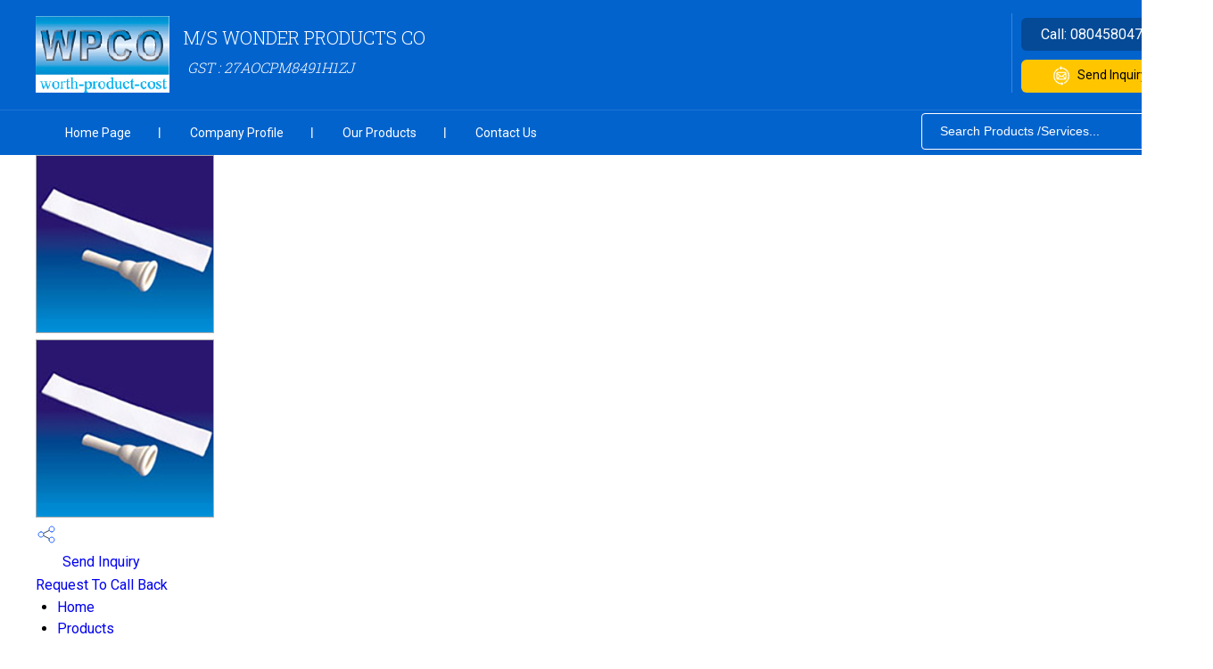

--- FILE ---
content_type: text/plain
request_url: https://www.google-analytics.com/j/collect?v=1&_v=j102&a=109008214&t=pageview&_s=1&dl=https%3A%2F%2Fwww.wonderproductscompany.com%2Fmale-external-urine-catheter-6144199.html&ul=en-us%40posix&dt=Male%20External%20Urine%20Catheter%20Manufacturer%20in%20Mumbai%2C%20Supplier%2C%20Exporter&sr=1280x720&vp=1280x720&_u=IEDAAEABAAAAACAAI~&jid=1158530311&gjid=758690780&cid=1710982886.1768707442&tid=UA-195085645-1&_gid=1219429421.1768707442&_r=1&_slc=1&z=42881305
body_size: -454
content:
2,cG-XV973NPJNJ